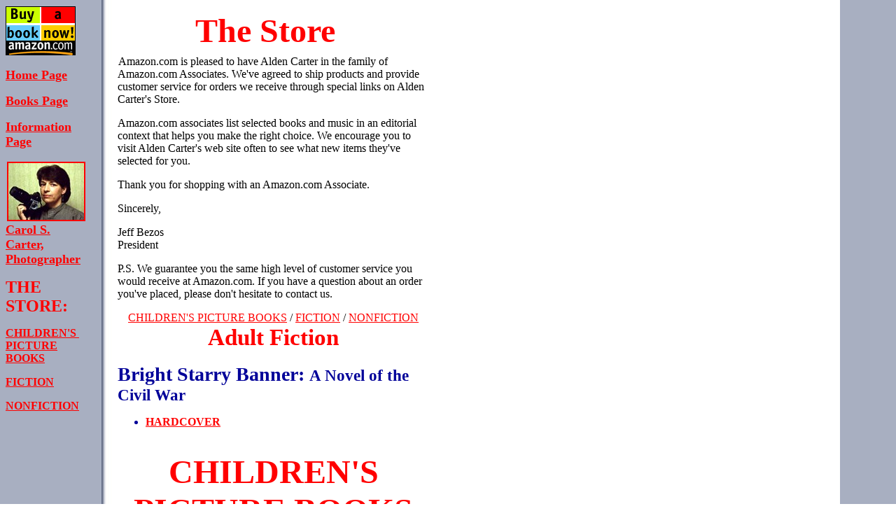

--- FILE ---
content_type: text/html
request_url: http://aldencarter.com/store.htm
body_size: 24027
content:
<!DOCTYPE html PUBLIC "-//w3c//dtd html 4.0 transitional//en">
<html>
<head>
  <meta http-equiv="Content-Type"
 content="text/html; charset=iso-8859-1">
  <meta name="description"
 content="Alden Carter: Writer and Books that he has authored">
  <meta name="keywords"
 content="Alden Carter, Alden, Carter, Carol Carter, Carol, Writer, Photographer, Books, Author">
  <meta name="GENERATOR"
 content="Mozilla/4.73C-CCK-MCD {C-UDP; EBM-APPLE} (Macintosh; U; PPC) [Netscape]">
  <title>Alden Carter: Writer</title>
</head>
<body text="#000000" bgcolor="#ffffff" link="#ff0000" vlink="#007fff"
 alink="#ff0000" background="1background.jpg">
<a name="top"></a><!--Spacer Cell Between Nav and Content<td width=25><IMG SRC="./resources/dot_white.gif" ALIGN=TOP WIDTH="25" HEIGHT="1"></td>-->
<table border="0" cellspacing="0" cellpadding="0" width="605">
  <tbody>
    <tr>
      <td><br>
      </td>
      <td colspan="2" width="130"><a
 href="http://www.amazon.com/exec/obidos/redirect-home/aldercartwrit"><img
 src="dot_clear.gif" alt="" border="0" height="1" width="130"
 align="top"></a><a
 href="http://www.amazon.com/exec/obidos/redirect-home/aldercartwrit"><img
 src="amzn-ba1.gif" border="0" height="70" width="100"></a></td>
      <td colspan="3" width="440">
      <center><b><font color="#ff0000"><font size="+4">The Store</font></font></b></center>
      </td>
    </tr>
  </tbody>
</table>
<table border="0" cellspacing="0" cellpadding="0" width="605">
  <tbody>
    <tr valign="top">
      <td> <br>
      <b><font size="+1"><a href="http://www.aldencarter.com">Home
Page</a></font></b>
      <p><b><font size="+1"><a
 href="http://www.aldencarter.com/books.htm">Books
Page</a></font></b> </p>
      <p><b><font size="+1"><a
 href="http://www.aldencarter.com/info.php">Information</a></font></b> <br>
      <b><font size="+1"><a href="http://www.aldencarter.com/info.php">Page</a></font></b>
      </p>
      <p><a href="http://www.aldencarter.com/cscpg1.htm"><img
 src="Carol.jpeg" hspace="2" vspace="2" border="2" height="81"
 width="108"></a><br>
      <b><font size="+1"><a href="http://www.aldencarter.com/cscpg1.htm">Carol
S. Carter,</a></font></b> <br>
      <b><font size="+1"><a href="http://www.aldencarter.com/cscpg1.htm">Photographer</a></font></b>
      </p>
      <p><b><font color="#ff0000"><font size="+2">THE STORE:</font></font></b>
      </p>
      <p><b><a href="#CHILDREN">CHILDREN'S&nbsp;</a></b> <br>
      <b><a href="#CHILDREN">PICTURE BOOKS</a></b> </p>
      <p><b><a href="#FICTION">FICTION</a></b> </p>
      <p><b><a href="#NONFICTION">NONFICTION</a></b> </p>
      <p>&nbsp;</p>
      </td>
      <td align="left" valign="top" rowspan="3" width="130">&nbsp;</td>
      <td>&nbsp;</td>
      <td valign="top" width="445"><img src="dot_clear.gif" alt=""
 vspace="1" border="0" height="1" width="1" align="top">Amazon.com
is pleased to have Alden Carter in the family of Amazon.com Associates.
We've agreed to ship products and provide customer service for orders
we
receive through special links on Alden Carter's Store.&nbsp;
      <p>Amazon.com associates list selected books and music in an
editorial
context that helps you make the right choice. We encourage you to visit
Alden Carter's web site often to see what new items they've selected
for
you.&nbsp; </p>
      <p>Thank you for shopping with an Amazon.com Associate.&nbsp; </p>
      <p>Sincerely,&nbsp; </p>
      <p>Jeff Bezos&nbsp; <br>
President&nbsp; </p>
      <p>P.S. We guarantee you the same high level of customer service
you would
receive at Amazon.com. If you have a question about an order you've
placed,
please don't hesitate to contact us.&nbsp; </p>
      <center><a href="#CHILDREN">CHILDREN'S PICTURE BOOKS</a> / <a
 href="#FICTION">FICTION</a>
/ <a href="#NONFICTION">NONFICTION</a></center>
      <table border="0" cellspacing="0" cellpadding="0" width="445">
        <tbody>
          <tr style="color: rgb(0, 0, 153);">
            <td valign="top" colspan="2" width="445" border="0">
            <div style="text-align: center;"><big
 style="font-weight: bold; color: rgb(255, 0, 0);"><big><big><big>Adult
Fiction</big></big></big></big><br>
            <br>
            <div style="text-align: left; font-weight: bold;"><big><big><big>Bright
Starry Banner: <small>A Novel of the Civil War<br>
            </small></big></big></big>
            <ul>
              <li><a
 href="http://www.amazon.com/exec/obidos/tg/detail/-/1569473552/qid=1070923375/sr=1-28/ref=sr_1_28/002-0698128-2573602?v=glance&amp;s=books"><b>HARDCOVER</b></a>
              </li>
            </ul>
            </div>
            <br>
            <a name="CHILDREN"></a><b style="color: rgb(255, 0, 0);"><font
 size="+4">CHILDREN'S
PICTURE BOOKS</font></b></div>
            <p style="color: rgb(0, 0, 153);"><b><font size="+2">I'm
Tougher
than Diabetes</font></b> </p>
            <ul>
              <li><b><a
 href="http://www.amazon.com/exec/obidos/ASIN/0807515728/qid%3D1003238840/ref%3Dsr%5F11%5F0%5F1/107-2857612-3624538">SCHOOL
AND LIBRARY BINDING</a></b> </li>
            </ul>
            <p style="color: rgb(0, 0, 153);">&nbsp; <br>
            <b><font size="+2">Big Brother Dustin <span
 style="text-decoration: underline;"><br>
            </span></font></b></p>
            <ul style="color: rgb(0, 0, 153);">
              <li><b><a
 href="http://www.amazon.com/exec/obidos/ASIN/0807507156/aldercartwrit">SCHOOL
AND LIBRARY BINDING</a></b></li>
            </ul>
            <b style="color: rgb(0, 0, 153);"><font size="+2">Dustin's
Big School Day</font></b>
            <ul style="color: rgb(0, 0, 153);">
              <li> <b><a
 href="http://www.amazon.com/exec/obidos/ASIN/0807517410/qid%3D1003240090/ref%3Dsr%5F11%5F0%5F1/107-2857612-3624538">SCHOOL
AND LIBRARY BINDING</a></b></li>
            </ul>
            <b style="color: rgb(0, 0, 153);"><font size="+2">I'm
Tougher Than Asthma&nbsp;</font></b>
            <ul style="color: rgb(0, 0, 153);">
              <li> <b><a
 href="http://www.amazon.com/exec/obidos/ASIN/0807534749/aldercartwrit">SCHOOL
AND LIBRARY BINDING</a></b></li>
              <li> <b><a
 href="http://www.amazon.com/exec/obidos/ASIN/0807534757/ref=cm_mp_etc/107-2857612-3624538">PAPERBACK</a></b></li>
            </ul>
            <b style="color: rgb(0, 0, 153);"><font size="+2">Seeing
Things My Way&nbsp;</font></b>
            <ul style="color: rgb(0, 0, 153);">
              <li> <b><a
 href="http://www.amazon.com/exec/obidos/ASIN/0807572969/aldercartwrit">SCHOOL
AND LIBRARY BINDING</a></b></li>
            </ul>
            <b style="color: rgb(0, 0, 153);"><font size="+2">Stretching
Ourselves: <small>Kids with Cerebral Palsy<br>
            </small></font></b>
            <ul style="color: rgb(0, 0, 153);">
              <li> <b>To order from the author, go to <a
 href="mailto:acarterwriter@tznet.com">http://www.aldencarter.com/info.php</a>.</b></li>
            </ul>
            <br>
            <br>
            <div style="text-align: center;"><a name="FICTION"
 style="color: rgb(0, 0, 153);"></a><b style="color: rgb(0, 0, 153);"><font
 size="+4"><span style="color: rgb(255, 0, 0);">YA FICTION</span></font></b><br>
            </div>
            <b style="color: rgb(0, 0, 153);"><font size="+4"> <small><small>Brother's
Keeper</small></small></font></b><br style="color: rgb(0, 0, 153);">
            <ul style="color: rgb(0, 0, 153);">
              <li><b>To order from the Scholastic Education, go to <a
 href="mailto:acarterwriter@tznet.com">http://www.scholastic.com</a> or
call 1-800-325-6149</b></li>
            </ul>
            <p style="color: rgb(0, 0, 153);"><b><font size="+2">Between
a Rock and a Hard Place&nbsp;</font></b> </p>
            <ul style="color: rgb(0, 0, 153);">
              <li>&nbsp;<b><font size="+1"><a
 href="http://www.amazon.com/exec/obidos/ASIN/0590374869/qid=1003240265/sr=1-6/ref=sr_1_15_6/107-2857612-3624538">mass
market paperback <br>
                </a></font></b></li>
              <li> <b>To order from the author, go to <a
 href="mailto:acarterwriter@tznet.com">http://www.aldencarter.com/info.php</a>.</b></li>
            </ul>
            <b style="color: rgb(0, 0, 153);"><font size="+2">Bull
Catcher&nbsp;</font></b>
            <ul style="color: rgb(0, 0, 153);">
              <li> <b><a
 href="http://www.amazon.com/exec/obidos/ASIN/0590509586/aldercartwrit">HARDCOVER</a></b></li>
              <li>&nbsp;<b><font size="+1"><a
 href="http://www.amazon.com/exec/obidos/ASIN/0590509594/qid=1003240394/sr=1-1/ref=sr_1_2_1/107-2857612-3624538">mass
market paperback</a>&nbsp;</font></b></li>
            </ul>
            <b style="color: rgb(0, 0, 153);"><font size="+2">Crescent
Moon</font></b>
            <ul style="color: rgb(0, 0, 153);">
              <li> <b><a
 href="http://www.amazon.com/exec/obidos/tg/stores/detail/-/books/082341521X/customer-reviews/ref=cm_rev_more/107-2857612-3624538#082341521x25000962924359">HARDCOVER</a></b></li>
            </ul>
            <b style="color: rgb(0, 0, 153);"><font size="+2">Dancing
On Dark Water&nbsp;</font></b>
            <ul style="color: rgb(0, 0, 153);">
              <li> <b><a
 href="http://www.amazon.com/exec/obidos/ASIN/0606057994/aldercartwrit">TURTLEBACK
BINDING</a></b></li>
              <li> <b>To order from the author, go to <a
 href="mailto:acarterwriter@tznet.com">http://www.aldencarter.com/info.php</a>.</b></li>
            </ul>
            <b style="color: rgb(0, 0, 153);"><font size="+2">Dogwolf&nbsp;</font></b>
            <ul style="color: rgb(0, 0, 153);">
              <li> <b><a
 href="http://www.amazon.com/exec/obidos/ASIN/0590467417/aldercartwrit">SCHOOL
AND LIBRARY BINDING</a></b></li>
              <li> <b><a
 href="http://www.amazon.com/exec/obidos/ASIN/0606092005/aldercartwrit">TURTLEBACK
BINDING</a></b></li>
              <li> <b>To order from the author, go to <a
 href="mailto:acarterwriter@tznet.com">http://www.aldencarter.com/info.php</a>.</b></li>
            </ul>
            <b style="color: rgb(0, 0, 153);"><font size="+2">Growing
Season </font>(Note: This book
is now found on
the secondary market)</b>
            <ul style="color: rgb(0, 0, 153);">
              <li> <b><a
 href="http://www.amazon.com/exec/obidos/ASIN/0698205995/aldercartwrit">HARDCOVER</a></b></li>
              <li> <b><a
 href="http://www.amazon.com/exec/obidos/ASIN/0425084272/aldercartwrit">PAPERBACK</a></b></li>
            </ul>
            <b style="color: rgb(0, 0, 153);"><font size="+2">RoboDad&nbsp;</font></b>
            <ul style="color: rgb(0, 0, 153);">
              <li> <b>To order from the author, go to <a
 href="mailto:acarterwriter@tznet.com">http://www.aldencarter.com/info.php</a>.</b></li>
            </ul>
            <b style="color: rgb(0, 0, 153);"><font size="+2">Sheila's
Dying </font>(Note: This book
is now found on
the secondary market)</b>
            <ul style="color: rgb(0, 0, 153);">
              <li> <b><a
 href="http://www.amazon.com/exec/obidos/ASIN/0399214054/aldercartwrit">HARDCOVER</a></b></li>
              <li> <b><a
 href="http://www.amazon.com/exec/obidos/ASIN/0590420453/aldercartwrit">PAPERBACK</a></b></li>
            </ul>
            <b style="color: rgb(0, 0, 153);"><font size="+2">Up
Country&nbsp;</font></b>
            <ul style="color: rgb(0, 0, 153);">
              <li> <b><a
 href="http://www.amazon.com/exec/obidos/ASIN/0590436384/aldercartwrit">MASS
MARKET PAPERBACK</a></b></li>
            </ul>
            <b style="color: rgb(0, 0, 153);"><font size="+2">Wart, Son
of Toad </font>(Note: This
book is now found
on the </b><b style="color: rgb(0, 0, 153);">secondary market)</b>
            <ul style="color: rgb(0, 0, 153);">
              <li> <b><a
 href="http://www.amazon.com/exec/obidos/ASIN/0425088855/aldercartwrit">HARDCOVER</a></b></li>
              <li> <b><a
 href="http://www.amazon.com/exec/obidos/ASIN/044847770X/aldercartwrit">PAPERBACK</a></b></li>
            </ul>
            <br style="color: rgb(0, 0, 153);">
            <span style="color: rgb(0, 0, 153);">&nbsp; </span><br
 style="color: rgb(0, 0, 153);">
            <div style="text-align: center;"><span
 style="color: rgb(0, 0, 153);">&nbsp; </span> </div>
            <div style="text-align: center;"><a name="NONFICTION"></a><b
 style="color: rgb(255, 0, 0);"><font size="+4">NONFICTION</font></b></div>
            <p style="color: rgb(0, 0, 153);"> </p>
            <p style="color: rgb(0, 0, 153);"><b><font size="+2">China
Past-China Future</font></b> <br>
            </p>
            <ul style="color: rgb(0, 0, 153);">
              <li><b>To order from the author, go to <a
 href="mailto:acarterwriter@tznet.com">http://www.aldencarter.com/info.php</a>.</b></li>
            </ul>
            <p style="color: rgb(0, 0, 153);"> </p>
            <p style="color: rgb(0, 0, 153);"><b><font size="+2"><a
 href="http://www.amazon.com/exec/obidos/ASIN/0531103870/aldercartwrit">Illinois</a></font></b>
            <br>
            </p>
            <ul style="color: rgb(0, 0, 153);">
              <li><b>To order from the author, go to <a
 href="mailto:acarterwriter@tznet.com">http://www.aldencarter.com/info.php</a>.</b>&nbsp;
              </li>
            </ul>
            <p style="color: rgb(0, 0, 153);"><b><font size="+2"><a
 href="http://www.amazon.com/exec/obidos/ASIN/053110124X/aldercartwrit">Modern
China</a></font></b> <br>
            </p>
            <ul style="color: rgb(0, 0, 153);">
              <li><b><big>To order from the author, go to</big>&nbsp;&nbsp;<a
 href="mailto:acarterwriter@tznet.com">
http://www.aldencarter.com/info.php</a>.</b></li>
            </ul>
            <p style="color: rgb(0, 0, 153);"> </p>
            <p style="color: rgb(0, 0, 153);"><b><font size="+2"><a
 href="http://www.amazon.com/exec/obidos/ASIN/0531102181/aldercartwrit">Modern
Electronics</a></font></b> <br>
            </p>
            <ul style="color: rgb(0, 0, 153);">
              <li><b>To order from the author, go to <a
 href="mailto:acarterwriter@tznet.com">http://www.aldencarter.com/info.php</a>.</b></li>
            </ul>
            <p style="color: rgb(0, 0, 153);"> </p>
            <p style="color: rgb(0, 0, 153);"><b><font size="+2"><a
 href="http://www.amazon.com/exec/obidos/ASIN/0531103102/aldercartwrit">Radio:
From Maconi To The Space Age</a></font></b> <br>
            </p>
            <ul style="color: rgb(0, 0, 153);">
              <li><b>To order from the author, go to <a
 href="mailto:acarterwriter@tznet.com">http://www.aldencarter.com/info.php</a>.</b></li>
            </ul>
            <p style="color: rgb(0, 0, 153);"> </p>
            <p style="color: rgb(0, 0, 153);"><b><font size="+2">The
Shoshoni</font></b> <br>
            </p>
            <ul style="color: rgb(0, 0, 153);">
              <li><b>To order from the author, go to <a
 href="mailto:acarterwriter@tznet.com">http://www.aldencarter.com/info.php</a>.</b></li>
            </ul>
            <h1 style="color: rgb(255, 0, 0);">&nbsp;&nbsp;&nbsp;
&nbsp;&nbsp;&nbsp; <b><font size="+2"><a
 href="http://www.aldencarter.com/info.php">The
American Revolution Series:</a></font></b></h1>
            <p style="color: rgb(0, 0, 153);"> </p>
            <p style="color: rgb(0, 0, 153);"><b><font size="+2"><a
 href="http://www.amazon.com/exec/obidos/ASIN/0531105768/aldercartwrit">Colonies
in Revolt</a></font></b> <br>
            </p>
            <ul style="color: rgb(0, 0, 153);">
              <li><b>To order from the author, go to <a
 href="mailto:acarterwriter@tznet.com">http://www.aldencarter.com/info.php</a>.</b></li>
            </ul>
            <p style="color: rgb(0, 0, 153);"> </p>
            <p style="color: rgb(0, 0, 153);"><b><font size="+2"><a
 href="http://www.amazon.com/exec/obidos/ASIN/0531105768/aldercartwrit">Darkest
Hours</a></font></b> <br>
            </p>
            <ul style="color: rgb(0, 0, 153);">
              <li><b>To order from the author, go to <a
 href="mailto:acarterwriter@tznet.com">http://www.aldencarter.com/info.php</a>.</b></li>
            </ul>
            <p style="color: rgb(0, 0, 153);"> </p>
            <p style="color: rgb(0, 0, 153);"><b><font size="+2"><a
 href="http://www.amazon.com/exec/obidos/ASIN/0531105695/aldercartwrit">At
The Forge of Liberty</a></font></b> <br>
            </p>
            <ul style="color: rgb(0, 0, 153);">
              <li><b>To order from the author, go to <a
 href="mailto:acarterwriter@tznet.com">http://www.aldencarter.com/info.php</a>.</b></li>
            </ul>
            <p style="color: rgb(0, 0, 153);"> </p>
            <p style="color: rgb(0, 0, 153);"><b><font size="+2"><a
 href="http://www.amazon.com/exec/obidos/ASIN/0531105725/aldercartwrit">Birth
of the Republic</a></font></b> <br>
            </p>
            <ul style="color: rgb(0, 0, 153);">
              <li><b>To order from the author, go to <a
 href="mailto:acarterwriter@tznet.com">http://www.aldencarter.com/info.php</a>.</b></li>
            </ul>
            <b style="color: rgb(0, 0, 153);"><font size="+2"><br>
            <big style="color: rgb(255, 0, 0);">&nbsp;&nbsp;&nbsp;&nbsp;&nbsp;&nbsp;&nbsp;&nbsp;&nbsp;&nbsp;
Great
Battles</big></font></b>
            <p style="color: rgb(0, 0, 153);"><b><font size="+2">Last
Stand Of
The Alamo</font></b> <br>
            </p>
            <ul style="color: rgb(0, 0, 153);">
              <li><b>To order from the author, go to <a
 href="mailto:acarterwriter@tznet.com">http://www.aldencarter.com/info.php</a>.</b></li>
            </ul>
            <p style="color: rgb(0, 0, 153);"> </p>
            <p style="color: rgb(0, 0, 153);"> </p>
            <p style="color: rgb(0, 0, 153);"><b><u><font size="+2"><a
 href="http://www.amazon.com/exec/obidos/ASIN/0531200914/qid=1003242208/sr=1-8/ref=sr_1_14_8/107-2857612-3624538">Battle
of the Ironclads:</a></font></u></b> <br>
            <b><u><font size="+2"><a
 href="http://www.amazon.com/exec/obidos/ASIN/0531200914/qid=1003242208/sr=1-8/ref=sr_1_14_8/107-2857612-3624538">The
Monitor and the Merrimack</a></font></u></b> <br>
            </p>
            <ul style="color: rgb(0, 0, 153);">
              <li><b>To order from the author, go to <a
 href="mailto:acarterwriter@tznet.com">http://www.aldencarter.com/info.php</a>.</b>
              </li>
            </ul>
            <p style="color: rgb(0, 0, 153);"><b><font size="+2"><a
 href="http://www.amazon.com/exec/obidos/ASIN/053110852X/aldercartwrit">The
Battle of Gettysburg&nbsp;</a></font></b> <br>
            </p>
            <ul style="color: rgb(0, 0, 153);">
              <li><b>To order from the author, go to <a
 href="mailto:acarterwriter@tznet.com">http://www.aldencarter.com/info.php</a>.</b>&nbsp;
              </li>
            </ul>
            <p style="color: rgb(0, 0, 153);">&nbsp; &nbsp; <br>
            <b><font size="+2">&nbsp;&nbsp;&nbsp; <span
 style="color: rgb(255, 0, 0);">First Books on
America's Wars</span></font></b> </p>
            <p style="color: rgb(0, 0, 153);"><b><font size="+2">The
Colonial
Wars: Clashes In
The Wilderness</font></b> <br>
            </p>
            <ul style="color: rgb(0, 0, 153);">
              <li><b>To order from the author, go to <a
 href="mailto:acarterwriter@tznet.com">http://www.aldencarter.com/info.php</a>.</b></li>
            </ul>
            <p style="color: rgb(0, 0, 153);"> </p>
            <ul style="color: rgb(0, 0, 153);">
            </ul>
            <b style="color: rgb(0, 0, 153);"><font size="+2">American
Revolution: War For Independence</font></b> <b
 style="color: rgb(0, 0, 153);"> </b>
            <ul style="color: rgb(0, 0, 153);">
              <li><b><a
 href="http://www.amazon.com/exec/obidos/ASIN/0531156524/aldercartwrit/107-2857612-3624538">PAPERBACK</a></b>
              </li>
            </ul>
            <p style="color: rgb(0, 0, 153);"><b><font size="+2">The
War of
1812: Second Fight
For Independence</font></b> <br>
            </p>
            <ul style="color: rgb(0, 0, 153);">
              <li><b>To order from the author, go to <a
 href="mailto:acarterwriter@tznet.com">http://www.aldencarter.com/info.php</a>.</b></li>
            </ul>
            <p style="color: rgb(0, 0, 153);"> </p>
            <ul style="color: rgb(0, 0, 153);">
            </ul>
            <b style="color: rgb(0, 0, 153);"><font size="+2">The
Mexican War: Manifest Destiny</font></b><span
 style="color: rgb(0, 0, 153);"> </span><br
 style="color: rgb(0, 0, 153);">
            <ul style="color: rgb(0, 0, 153);">
              <li><b>To order from the author, go to <a
 href="mailto:acarterwriter@tznet.com">http://www.aldencarter.com/info.php</a>.</b></li>
            </ul>
            <p style="color: rgb(0, 0, 153);"><b><font size="+2">The
Civil War:
American Tragedy</font></b> <br>
            </p>
            <ul style="color: rgb(0, 0, 153);">
              <li><b>To order from the author, go to <a
 href="mailto:acarterwriter@tznet.com">http://www.aldencarter.com/info.php</a>.</b></li>
            </ul>
            <p style="color: rgb(0, 0, 153);"><b><font size="+2">The
Spanish-American War: Imperial
Ambitions</font></b> <br>
            </p>
            <ul style="color: rgb(0, 0, 153);">
              <li><b>To order from the author, go to <a
 href="mailto:acarterwriter@tznet.com">http://www.aldencarter.com/info.php</a>.</b></li>
            </ul>
            <p style="text-align: center; color: rgb(255, 0, 0);"><big><big><big><big>&nbsp;<br>
ADULT NONFICTION<br>
            </big></big></big></big></p>
            <big style="font-weight: bold;"><big>Auschwitz
Veterinarian: Five Years in the Death Camps</big></big><br>
            <ul style="color: rgb(0, 0, 153);">
              <li><b>To order from the author, go to <a
 href="mailto:acarterwriter@tznet.com">http://www.aldencarter.com/info.php</a>.</b></li>
            </ul>
            <br>
            </td>
          </tr>
          <tr>
            <td valign="top" colspan="2" width="445">&nbsp;</td>
          </tr>
          <tr>
            <td valign="top" colspan="2" width="445"><br>
            </td>
          </tr>
          <tr>
            <td><br>
            </td>
          </tr>
          <tr>
            <td><br>
            </td>
          </tr>
        </tbody>
      </table>
&nbsp;</td>
    </tr>
    <tr>
      <td><!-- Fish and Text Nav Bar Cell --><br>
      </td>
      <td valign="top" colspan="4"><font face="verdana" size="3"> </font>
      <center><font face="verdana" size="3"><b><font color="#000000"><font
 size="+1">THE STORE</font></font></b> <br>
      <a href="#CHILDREN">CHILDREN'S PICTURE BOOKS</a> / <a
 href="#FICTION">FICTION</a>
/ <a href="#NONFICTION">NONFICTION</a> </font>
      <p><font face="verdana" size="3"><a
 href="http://www.aldencarter.com">Main Page</a>
/ <a href="http://www.aldencarter.com/books.htm">Book Page</a>
/ <a href="http://www.aldencarter.com/info.php">Info Page</a>
/ <a href="http://www.aldencarter.com/cscpg1.htm">Carol Carter</a>
/ <a href="http://www.aldencarter.com/store.htm">The Store</a> <br>
/ <a href="mailto:acarterwriter@tznet.com">E-mail
the Carters</a></font></p>
      </center>
      <p><font face="verdana" size="3"><img src="dot_clear.gif" alt=""
 vspace="15" border="0" height="1" width="1" align="top"></font></p>
      </td>
    </tr>
    <tr>
      <td valign="top" colspan="4"><font face="verdana" size="3"></font><br>
      </td>
    </tr>
  </tbody>
</table>
<!-- End Table -->
</body>
</html>
